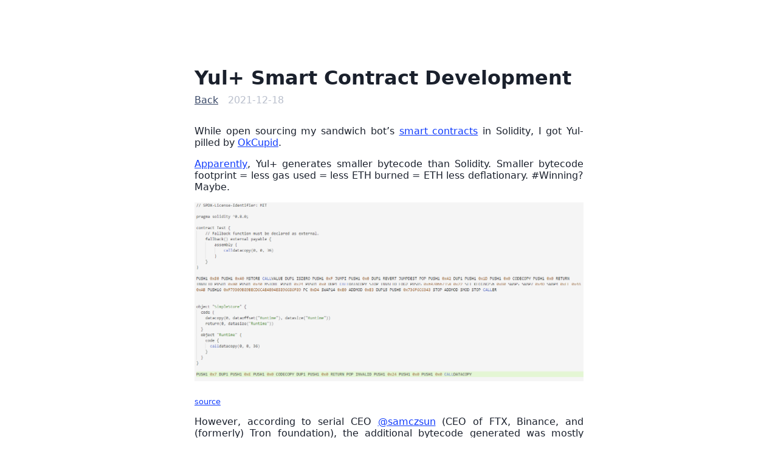

--- FILE ---
content_type: text/html; charset=utf-8
request_url: https://www.libevm.com/2021/12/18/yulp-smart-contract-dev/
body_size: 5302
content:
<!DOCTYPE html><html lang="en"><head><meta charset="UTF-8"><title>Yul+ Smart Contract Development │ Libevm</title><link rel="stylesheet" href="/css/oasis.css"><meta name="generator" content="Hexo 5.4.2"><link rel="alternate" href="/atom.xml" title="Libevm" type="application/atom+xml">
</head><body><div id="content"><h1 id="title">Yul+ Smart Contract Development</h1><div id="menu-outer"><nav id="menu-inner"><a id="menu-back" href="https://libevm.com">Back</a><time datetime="2021-12-18T00:00:00.000Z">2021-12-18</time></nav></div><div id="content-outer"><div id="content-inner"><article id="post"><p>While open sourcing my sandwich bot’s <a target="_blank" rel="noopener" href="https://twitter.com/libevm/status/1469934003939463168">smart contracts</a> in Solidity, I got Yul-pilled by <a target="_blank" rel="noopener" href="https://twitter.com/cupidhack/status/1469475023849017344">OkCupid</a>.</p>
<p><a target="_blank" rel="noopener" href="https://www.youtube.com/watch?v=rz5TGN7eUcM">Apparently</a>, Yul+ generates smaller bytecode than Solidity. Smaller bytecode footprint = less gas used = less ETH burned = ETH less deflationary. #Winning? Maybe.</p>
<p><img src="https://i.imgur.com/E534MeW.png"><br><sub><a target="_blank" rel="noopener" href="https://twitter.com/cupidhack/status/1469475023849017344/">source</a></sub></p>
<p>However, according to serial CEO <a target="_blank" rel="noopener" href="https://twitter.com/samczsun">@samczsun</a> (CEO of FTX, Binance, and (formerly) Tron foundation), the additional bytecode generated was mostly constructor logic and some metadata junk – meaning that the gas efficiency during <strong>runtime</strong> should more or less be the same as <strong>inline assembly solidity</strong>.</p>
<p><img src="https://i.imgur.com/l2zRZbI.png"></p>
<p>Being the <del>naive</del> curious chap I was, I decided to try out Yul+ for myself, and see if those Yul+ coomers were really onto something or if it was just coomer talk.</p>
<p>But, before I could really write any code, I was already cucked by the dev tooling environment – apart from <a target="_blank" rel="noopener" href="https://github.com/ControlCplusControlV/hardhat-Yul">ControlCplusControlV’s Yul+ plugin for hardhat</a> (which I couldn’t get working), there wasn’t really anything substancial out there in the wild. The only other thing I could really find was the <a target="_blank" rel="noopener" href="https://github.com/FuelLabs/fuel-v1-contracts">fuel-v1-contracts</a>, but the build environment and tooling was incredibly custom and specific to their setup.</p>
<p>I don’t really enjoy re-inventing the wheel and wanted to try leverage an existing dev-tool and add support for Yul+. And, to be fair, I tried to get ControlCplusControlV’s plugin to work, however after getting various errors and wanting to KMS too many times I gave up.</p>
<p>That is, until I remembered that <a target="_blank" rel="noopener" href="https://dapp.tools/">dapp tools</a> had <a target="_blank" rel="noopener" href="https://en.wikipedia.org/wiki/Foreign_function_interface">FFI</a> support.</p>
<h2 id="FFI"><a href="#FFI" class="headerlink" title="FFI"></a>FFI</h2><p>FFI stands for Foreign Function Interface, what that means is that you can <strong>execute arbitrary shell commands</strong> within the system shell, the output of which can be parsed by <a target="_blank" rel="noopener" href="https://dapp.tools/">dapp.tools</a>. This feature is disabled by default due to security concerns and can be enabled with the <code>--ffi</code> flag, i.e.:</p>
<pre class="line-numbers language-none"><code class="language-none">dapp test --ffi<span aria-hidden="true" class="line-numbers-rows"><span></span></span></code></pre>

<p><strong>Important</strong>: The stdout generated needs to be abi-encoded for <a target="_blank" rel="noopener" href="https://dapp.tools/">dapp.tools</a> to parse it.</p>
<h2 id="Text-Editor"><a href="#Text-Editor" class="headerlink" title="Text Editor"></a>Text Editor</h2><p>To get syntax highlighting with Yul+ files, I use VSode and the Solidity plugin with the following settings (thanks random flashbots user).</p>
<pre class="line-numbers language-json" data-language="json"><code class="language-json"><span class="token punctuation">&#123;</span>
    <span class="token property">"files.associations"</span><span class="token operator">:</span> <span class="token punctuation">&#123;</span>
        <span class="token property">"*.yul"</span><span class="token operator">:</span> <span class="token string">"solidity"</span><span class="token punctuation">,</span>
        <span class="token property">"*.yulp"</span><span class="token operator">:</span> <span class="token string">"solidity"</span><span class="token punctuation">,</span>
    <span class="token punctuation">&#125;</span><span class="token punctuation">,</span>
    <span class="token property">"solidity.enabledAsYouTypeCompilationErrorCheck"</span><span class="token operator">:</span> <span class="token boolean">false</span><span class="token punctuation">,</span>
    <span class="token property">"editor.tabSize"</span><span class="token operator">:</span> <span class="token number">2</span>
<span class="token punctuation">&#125;</span><span aria-hidden="true" class="line-numbers-rows"><span></span><span></span><span></span><span></span><span></span><span></span><span></span><span></span></span></code></pre>

<h2 id="Yul"><a href="#Yul" class="headerlink" title="Yul+"></a>Yul+</h2><p>The official <a target="_blank" rel="noopener" href="https://github.com/FuelLabs/yulp">Yul+</a> ‘compiler’ is written JavaScript, and actually compiles Yul+ down to Yul before turning it into bytecode.</p>
<p>Thus, as of right now you’ll still need a custom JS script to compile your Yul+ source code into EVM compatible bytecode.</p>
<h2 id="Shoehorning-Yul-to-work-with-dapp-tools"><a href="#Shoehorning-Yul-to-work-with-dapp-tools" class="headerlink" title="Shoehorning Yul+ to work with dapp.tools"></a>Shoehorning Yul+ to work with dapp.tools</h2><p>Why <a target="_blank" rel="noopener" href="https://dapp.tools/">dapp.tools</a>?</p>
<p>Well,</p>
<ul>
<li>God-like debugger</li>
<li>Informative stacktraces</li>
<li>Rock-solid EVM emulation (thanks Haskell!)</li>
</ul>
<p>That cool…. but doesn’t <a href="https//dapp.tools">dapp.tools</a> only support Solidiy? Well, yes, until FFI dropped. With FFI you can now compile your contracts from whatever medium, and as long as you can log out the EVM compatible bytecode to stdout, you can use <a target="_blank" rel="noopener" href="https://dapp.tools/">dapp.tools</a> as your development framework.</p>
<h3 id="Compiling"><a href="#Compiling" class="headerlink" title="Compiling"></a>Compiling</h3><p>We currently know that:</p>
<ul>
<li>Yul+ requires JS to compile</li>
<li>FFI takes in arbitrary shell commands</li>
</ul>
<p>Thus, its a no-brainer to write your Yul+ compile script in JS. For reference, here’s mine:</p>
<pre class="line-numbers language-javascript" data-language="javascript"><code class="language-javascript"><span class="token comment">// scripts/compile.js</span>
<span class="token keyword">const</span> yulp <span class="token operator">=</span> <span class="token function">require</span><span class="token punctuation">(</span><span class="token string">'yulp'</span><span class="token punctuation">)</span>
<span class="token keyword">const</span> solc <span class="token operator">=</span> <span class="token function">require</span><span class="token punctuation">(</span><span class="token string">'solc'</span><span class="token punctuation">)</span>
<span class="token keyword">const</span> fs <span class="token operator">=</span> <span class="token function">require</span><span class="token punctuation">(</span><span class="token string">'fs'</span><span class="token punctuation">)</span>
<span class="token keyword">const</span> path <span class="token operator">=</span> <span class="token function">require</span><span class="token punctuation">(</span><span class="token string">'path'</span><span class="token punctuation">)</span>

<span class="token keyword">const</span> <span class="token constant">CONTRACTS_DIR</span> <span class="token operator">=</span> path<span class="token punctuation">.</span><span class="token function">join</span><span class="token punctuation">(</span>__dirname<span class="token punctuation">,</span> <span class="token string">'..'</span><span class="token punctuation">,</span> <span class="token string">'src'</span><span class="token punctuation">)</span>
<span class="token keyword">const</span> <span class="token constant">OUT_DIR</span> <span class="token operator">=</span> path<span class="token punctuation">.</span><span class="token function">join</span><span class="token punctuation">(</span>__dirname<span class="token punctuation">,</span> <span class="token string">'..'</span><span class="token punctuation">,</span> <span class="token string">'out'</span><span class="token punctuation">)</span>

<span class="token keyword">const</span> sourceCode <span class="token operator">=</span> fs<span class="token punctuation">.</span><span class="token function">readFileSync</span><span class="token punctuation">(</span>path<span class="token punctuation">.</span><span class="token function">join</span><span class="token punctuation">(</span><span class="token constant">CONTRACTS_DIR</span><span class="token punctuation">,</span> <span class="token string">'Sandwich.yulp'</span><span class="token punctuation">)</span><span class="token punctuation">,</span> <span class="token punctuation">&#123;</span> <span class="token literal-property property">encoding</span><span class="token operator">:</span> <span class="token string">'ascii'</span> <span class="token punctuation">&#125;</span><span class="token punctuation">)</span>
<span class="token keyword">const</span> source <span class="token operator">=</span> yulp<span class="token punctuation">.</span><span class="token function">compile</span><span class="token punctuation">(</span>sourceCode<span class="token punctuation">)</span>

<span class="token keyword">const</span> output <span class="token operator">=</span> <span class="token constant">JSON</span><span class="token punctuation">.</span><span class="token function">parse</span><span class="token punctuation">(</span>solc<span class="token punctuation">.</span><span class="token function">compile</span><span class="token punctuation">(</span><span class="token constant">JSON</span><span class="token punctuation">.</span><span class="token function">stringify</span><span class="token punctuation">(</span><span class="token punctuation">&#123;</span>
    <span class="token string-property property">"language"</span><span class="token operator">:</span> <span class="token string">"Yul"</span><span class="token punctuation">,</span>
    <span class="token string-property property">"sources"</span><span class="token operator">:</span> <span class="token punctuation">&#123;</span> <span class="token string-property property">"Sandwich.yul"</span><span class="token operator">:</span> <span class="token punctuation">&#123;</span> <span class="token string-property property">"content"</span><span class="token operator">:</span> yulp<span class="token punctuation">.</span><span class="token function">print</span><span class="token punctuation">(</span>source<span class="token punctuation">.</span>results<span class="token punctuation">)</span> <span class="token punctuation">&#125;</span> <span class="token punctuation">&#125;</span><span class="token punctuation">,</span>
    <span class="token string-property property">"settings"</span><span class="token operator">:</span> <span class="token punctuation">&#123;</span>
        <span class="token string-property property">"outputSelection"</span><span class="token operator">:</span> <span class="token punctuation">&#123;</span> <span class="token string-property property">"*"</span><span class="token operator">:</span> <span class="token punctuation">&#123;</span> <span class="token string-property property">"*"</span><span class="token operator">:</span> <span class="token punctuation">[</span><span class="token string">"*"</span><span class="token punctuation">]</span><span class="token punctuation">,</span> <span class="token string-property property">""</span><span class="token operator">:</span> <span class="token punctuation">[</span><span class="token string">"*"</span><span class="token punctuation">]</span> <span class="token punctuation">&#125;</span> <span class="token punctuation">&#125;</span><span class="token punctuation">,</span>
        <span class="token string-property property">"optimizer"</span><span class="token operator">:</span> <span class="token punctuation">&#123;</span>
            <span class="token string-property property">"enabled"</span><span class="token operator">:</span> <span class="token boolean">true</span><span class="token punctuation">,</span>
            <span class="token string-property property">"runs"</span><span class="token operator">:</span> <span class="token number">0</span><span class="token punctuation">,</span>
            <span class="token string-property property">"details"</span><span class="token operator">:</span> <span class="token punctuation">&#123;</span>
                <span class="token string-property property">"yul"</span><span class="token operator">:</span> <span class="token boolean">true</span>
            <span class="token punctuation">&#125;</span>
        <span class="token punctuation">&#125;</span>
    <span class="token punctuation">&#125;</span>
<span class="token punctuation">&#125;</span><span class="token punctuation">)</span><span class="token punctuation">)</span><span class="token punctuation">)</span>

<span class="token keyword">if</span> <span class="token punctuation">(</span><span class="token operator">!</span>fs<span class="token punctuation">.</span><span class="token function">existsSync</span><span class="token punctuation">(</span><span class="token constant">OUT_DIR</span><span class="token punctuation">)</span><span class="token punctuation">)</span> <span class="token punctuation">&#123;</span>
    fs<span class="token punctuation">.</span><span class="token function">mkdirSync</span><span class="token punctuation">(</span><span class="token constant">OUT_DIR</span><span class="token punctuation">)</span>
<span class="token punctuation">&#125;</span>

<span class="token keyword">const</span> abi <span class="token operator">=</span> source<span class="token punctuation">.</span>signatures<span class="token punctuation">.</span><span class="token function">map</span><span class="token punctuation">(</span><span class="token parameter">v</span> <span class="token operator">=></span> v<span class="token punctuation">.</span>abi<span class="token punctuation">.</span><span class="token function">slice</span><span class="token punctuation">(</span><span class="token number">4</span><span class="token punctuation">,</span> <span class="token operator">-</span><span class="token number">1</span><span class="token punctuation">)</span><span class="token punctuation">)</span><span class="token punctuation">.</span><span class="token function">concat</span><span class="token punctuation">(</span>source<span class="token punctuation">.</span>topics<span class="token punctuation">.</span><span class="token function">map</span><span class="token punctuation">(</span><span class="token parameter">v</span> <span class="token operator">=></span> v<span class="token punctuation">.</span>abi<span class="token punctuation">.</span><span class="token function">slice</span><span class="token punctuation">(</span><span class="token number">6</span><span class="token punctuation">,</span> <span class="token operator">-</span><span class="token number">1</span><span class="token punctuation">)</span><span class="token punctuation">)</span><span class="token punctuation">)</span>
<span class="token keyword">const</span> bytecode <span class="token operator">=</span> output<span class="token punctuation">.</span>contracts<span class="token punctuation">[</span><span class="token string">"Sandwich.yul"</span><span class="token punctuation">]</span><span class="token punctuation">[</span><span class="token string">"Sandwich"</span><span class="token punctuation">]</span><span class="token punctuation">[</span><span class="token string">"evm"</span><span class="token punctuation">]</span><span class="token punctuation">[</span><span class="token string">"bytecode"</span><span class="token punctuation">]</span><span class="token punctuation">[</span><span class="token string">"object"</span><span class="token punctuation">]</span>

fs<span class="token punctuation">.</span><span class="token function">writeFileSync</span><span class="token punctuation">(</span>path<span class="token punctuation">.</span><span class="token function">join</span><span class="token punctuation">(</span><span class="token constant">OUT_DIR</span><span class="token punctuation">,</span> <span class="token string">'sandwich.out.json'</span><span class="token punctuation">)</span><span class="token punctuation">,</span> <span class="token constant">JSON</span><span class="token punctuation">.</span><span class="token function">stringify</span><span class="token punctuation">(</span>output<span class="token punctuation">)</span><span class="token punctuation">)</span>
fs<span class="token punctuation">.</span><span class="token function">writeFileSync</span><span class="token punctuation">(</span>path<span class="token punctuation">.</span><span class="token function">join</span><span class="token punctuation">(</span><span class="token constant">OUT_DIR</span><span class="token punctuation">,</span> <span class="token string">'sandwich.abi'</span><span class="token punctuation">)</span><span class="token punctuation">,</span> <span class="token constant">JSON</span><span class="token punctuation">.</span><span class="token function">stringify</span><span class="token punctuation">(</span>abi<span class="token punctuation">)</span><span class="token punctuation">)</span>
fs<span class="token punctuation">.</span><span class="token function">writeFileSync</span><span class="token punctuation">(</span>path<span class="token punctuation">.</span><span class="token function">join</span><span class="token punctuation">(</span><span class="token constant">OUT_DIR</span><span class="token punctuation">,</span> <span class="token string">'sandwich.bytecode'</span><span class="token punctuation">)</span><span class="token punctuation">,</span> bytecode<span class="token punctuation">)</span><span aria-hidden="true" class="line-numbers-rows"><span></span><span></span><span></span><span></span><span></span><span></span><span></span><span></span><span></span><span></span><span></span><span></span><span></span><span></span><span></span><span></span><span></span><span></span><span></span><span></span><span></span><span></span><span></span><span></span><span></span><span></span><span></span><span></span><span></span><span></span><span></span><span></span><span></span><span></span><span></span><span></span><span></span></span></code></pre>

<p>The above compile script only works for a single file – <code>sandwich.yulp</code>. However with a bit of tweaking you can make it work for any number of contracts with any names.</p>
<h3 id="Deploying-via-FFI"><a href="#Deploying-via-FFI" class="headerlink" title="Deploying via FFI"></a>Deploying via FFI</h3><p>Now that we have the bytecode, we now need another script to retrieve the bytecode and output it to stdout in <strong>abi encoded</strong> format.</p>
<pre class="line-numbers language-javascript" data-language="javascript"><code class="language-javascript"><span class="token comment">// scripts/getBytecode.js</span>
<span class="token keyword">const</span> <span class="token punctuation">&#123;</span> ethers <span class="token punctuation">&#125;</span> <span class="token operator">=</span> <span class="token function">require</span><span class="token punctuation">(</span><span class="token string">"ethers"</span><span class="token punctuation">)</span><span class="token punctuation">;</span>
<span class="token keyword">const</span> path <span class="token operator">=</span> <span class="token function">require</span><span class="token punctuation">(</span><span class="token string">'path'</span><span class="token punctuation">)</span>
<span class="token keyword">const</span> fs <span class="token operator">=</span> <span class="token function">require</span><span class="token punctuation">(</span><span class="token string">"fs"</span><span class="token punctuation">)</span><span class="token punctuation">;</span>
<span class="token keyword">const</span> <span class="token constant">OUT_DIR</span> <span class="token operator">=</span> path<span class="token punctuation">.</span><span class="token function">join</span><span class="token punctuation">(</span>__dirname<span class="token punctuation">,</span> <span class="token string">".."</span><span class="token punctuation">,</span> <span class="token string">"out"</span><span class="token punctuation">)</span><span class="token punctuation">;</span>

<span class="token keyword">const</span> bytecode <span class="token operator">=</span> <span class="token string">'0x'</span> <span class="token operator">+</span> fs<span class="token punctuation">.</span><span class="token function">readFileSync</span><span class="token punctuation">(</span>path<span class="token punctuation">.</span><span class="token function">join</span><span class="token punctuation">(</span><span class="token constant">OUT_DIR</span><span class="token punctuation">,</span> <span class="token string">"sandwich.bytecode"</span><span class="token punctuation">)</span><span class="token punctuation">,</span> <span class="token punctuation">&#123;</span>
  <span class="token literal-property property">encoding</span><span class="token operator">:</span> <span class="token string">"ascii"</span><span class="token punctuation">,</span>
<span class="token punctuation">&#125;</span><span class="token punctuation">)</span><span class="token punctuation">;</span>

process<span class="token punctuation">.</span>stdout<span class="token punctuation">.</span><span class="token function">write</span><span class="token punctuation">(</span>ethers<span class="token punctuation">.</span>utils<span class="token punctuation">.</span>defaultAbiCoder<span class="token punctuation">.</span><span class="token function">encode</span><span class="token punctuation">(</span><span class="token punctuation">[</span><span class="token string">"bytes"</span><span class="token punctuation">]</span><span class="token punctuation">,</span> <span class="token punctuation">[</span>bytecode<span class="token punctuation">]</span><span class="token punctuation">)</span><span class="token punctuation">)</span><span aria-hidden="true" class="line-numbers-rows"><span></span><span></span><span></span><span></span><span></span><span></span><span></span><span></span><span></span><span></span><span></span></span></code></pre>

<p>With that, we can now setup <a target="_blank" rel="noopener" href="https://dapp.tools/">dapp.tools</a> with FFI to:</p>
<ul>
<li>Compile Yul+ contracts:</li>
</ul>
<pre class="line-numbers language-javascript" data-language="javascript"><code class="language-javascript"><span class="token comment">// compile yul+ contracts</span>
<span class="token keyword">function</span> <span class="token function">compileYulp</span><span class="token punctuation">(</span><span class="token punctuation">)</span> internal <span class="token punctuation">&#123;</span>
    string<span class="token punctuation">[</span><span class="token punctuation">]</span> memory cmds <span class="token operator">=</span> <span class="token keyword">new</span> <span class="token class-name">string</span><span class="token punctuation">[</span><span class="token punctuation">]</span><span class="token punctuation">(</span><span class="token number">2</span><span class="token punctuation">)</span><span class="token punctuation">;</span>
    cmds<span class="token punctuation">[</span><span class="token number">0</span><span class="token punctuation">]</span> <span class="token operator">=</span> <span class="token string">"node"</span><span class="token punctuation">;</span>
    cmds<span class="token punctuation">[</span><span class="token number">1</span><span class="token punctuation">]</span> <span class="token operator">=</span> <span class="token string">"scripts/compile.js"</span><span class="token punctuation">;</span>

    hevm<span class="token punctuation">.</span><span class="token function">ffi</span><span class="token punctuation">(</span>cmds<span class="token punctuation">)</span><span class="token punctuation">;</span>
<span class="token punctuation">&#125;</span><span aria-hidden="true" class="line-numbers-rows"><span></span><span></span><span></span><span></span><span></span><span></span><span></span><span></span></span></code></pre>

<ul>
<li>Deploy contracts via bytecode:</li>
</ul>
<pre class="line-numbers language-javascript" data-language="javascript"><code class="language-javascript"><span class="token keyword">function</span> <span class="token function">deployContract</span><span class="token punctuation">(</span><span class="token parameter">bytes memory code</span><span class="token punctuation">)</span> internal <span class="token function">returns</span> <span class="token punctuation">(</span><span class="token parameter">address addr</span><span class="token punctuation">)</span> <span class="token punctuation">&#123;</span>
    assembly <span class="token punctuation">&#123;</span>
        <span class="token literal-property property">addr</span> <span class="token operator">:</span><span class="token operator">=</span> <span class="token function">create</span><span class="token punctuation">(</span><span class="token number">0</span><span class="token punctuation">,</span> <span class="token function">add</span><span class="token punctuation">(</span>code<span class="token punctuation">,</span> <span class="token number">0x20</span><span class="token punctuation">)</span><span class="token punctuation">,</span> <span class="token function">mload</span><span class="token punctuation">(</span>code<span class="token punctuation">)</span><span class="token punctuation">)</span>
        <span class="token keyword">if</span> <span class="token function">iszero</span><span class="token punctuation">(</span><span class="token parameter">addr</span><span class="token punctuation">)</span> <span class="token punctuation">&#123;</span>
            <span class="token function">revert</span> <span class="token punctuation">(</span><span class="token number">0</span><span class="token punctuation">,</span> <span class="token number">0</span><span class="token punctuation">)</span>
        <span class="token punctuation">&#125;</span>
    <span class="token punctuation">&#125;</span>
<span class="token punctuation">&#125;</span>

<span class="token keyword">function</span> <span class="token function">getSandwichYulpBytecode</span><span class="token punctuation">(</span><span class="token punctuation">)</span> internal <span class="token function">returns</span> <span class="token punctuation">(</span><span class="token parameter">bytes memory</span><span class="token punctuation">)</span> <span class="token punctuation">&#123;</span>
    string<span class="token punctuation">[</span><span class="token punctuation">]</span> memory cmds <span class="token operator">=</span> <span class="token keyword">new</span> <span class="token class-name">string</span><span class="token punctuation">[</span><span class="token punctuation">]</span><span class="token punctuation">(</span><span class="token number">2</span><span class="token punctuation">)</span><span class="token punctuation">;</span>
    cmds<span class="token punctuation">[</span><span class="token number">0</span><span class="token punctuation">]</span> <span class="token operator">=</span> <span class="token string">"node"</span><span class="token punctuation">;</span>
    cmds<span class="token punctuation">[</span><span class="token number">1</span><span class="token punctuation">]</span> <span class="token operator">=</span> <span class="token string">"scripts/getBytecode.js"</span><span class="token punctuation">;</span>

    bytes memory bytecode <span class="token operator">=</span> abi<span class="token punctuation">.</span><span class="token function">decode</span><span class="token punctuation">(</span>hevm<span class="token punctuation">.</span><span class="token function">ffi</span><span class="token punctuation">(</span>cmds<span class="token punctuation">)</span><span class="token punctuation">,</span> <span class="token punctuation">(</span>bytes<span class="token punctuation">)</span><span class="token punctuation">)</span><span class="token punctuation">;</span>
    <span class="token keyword">return</span> bytecode<span class="token punctuation">;</span>
<span class="token punctuation">&#125;</span>

<span class="token keyword">function</span> <span class="token function">test_yulp_sandwich_deploy</span><span class="token punctuation">(</span><span class="token punctuation">)</span> <span class="token keyword">public</span> <span class="token punctuation">&#123;</span>
    bytes memory bytecode <span class="token operator">=</span> <span class="token function">getSandwichYulpBytecode</span><span class="token punctuation">(</span><span class="token punctuation">)</span><span class="token punctuation">;</span>
    bytes memory bytecodeWithArgs <span class="token operator">=</span> abi<span class="token punctuation">.</span><span class="token function">encodePacked</span><span class="token punctuation">(</span>
        bytecode<span class="token punctuation">,</span>
        abi<span class="token punctuation">.</span><span class="token function">encode</span><span class="token punctuation">(</span><span class="token function">address</span><span class="token punctuation">(</span><span class="token keyword">this</span><span class="token punctuation">)</span><span class="token punctuation">)</span>
    <span class="token punctuation">)</span><span class="token punctuation">;</span>

    address ysandwich <span class="token operator">=</span> <span class="token function">deployContract</span><span class="token punctuation">(</span>bytecodeWithArgs<span class="token punctuation">)</span><span class="token punctuation">;</span>
<span class="token punctuation">&#125;</span><span aria-hidden="true" class="line-numbers-rows"><span></span><span></span><span></span><span></span><span></span><span></span><span></span><span></span><span></span><span></span><span></span><span></span><span></span><span></span><span></span><span></span><span></span><span></span><span></span><span></span><span></span><span></span><span></span><span></span><span></span><span></span><span></span></span></code></pre>

<h2 id="End-Result"><a href="#End-Result" class="headerlink" title="End Result"></a>End Result</h2><p>And bada bing bada boom, you can now leverage existing Solidity tooling onto your Yul+ development pipeline with very minimal custom scripting.</p>
<p>Focus on writing code that adds value, not ricing your desktop. Little known fact: Vitalik Buterin uses the default floating window manager on Ubuntu, so do what you will with that information.</p>
<p>And as always, follow my <a target="_blank" rel="noopener" href="https://twitter.com/libevm">twitter</a> for more content like this!</p>
<h2 id="Links"><a href="#Links" class="headerlink" title="Links"></a>Links</h2><ul>
<li><a target="_blank" rel="noopener" href="https://github.com/libevm/subway/tree/master/contracts">Example repository</a></li>
<li><a target="_blank" rel="noopener" href="https://twitter.com/libevm">Twitter</a></li>
</ul>
</article><div id="paginator"></div></div></div><div id="bottom-outer"><div id="bottom-inner"><hr><div><div><a>2023&copy; Libevm</a></div><div id="hexo"><a target="_blank" rel="noopener" href="https://hopiumexpress.beehiiv.com/"><img src="/assets/newsletter.png"></a><a target="_blank" rel="noopener" href="https://twitter.com/libevm"><img src="/assets/twitter.png"></a><a target="_blank" rel="noopener" href="https://github.com/libevm"><img src="/assets/github.png"></a></div></div></div></div></div></body><script src="/js/oasis.js"></script><script async="" src="https://www.googletagmanager.com/gtag/js?id=#{config.google_analytics}"></script><script>window.dataLayer = window.dataLayer || [];
function gtag(){dataLayer.push(arguments);}
gtag('js', new Date());
gtag('config', 'G-M1JE9E3C1Z');</script></html>

--- FILE ---
content_type: text/css; charset=utf-8
request_url: https://www.libevm.com/css/oasis.css
body_size: 1614
content:
body {
  display: flex;
  flex-direction: column;
  justify-content: flex-start;
  align-items: center /* For horizontal alignment */;
  padding-top: 5em;
  padding-bottom: 8em;
  font-family: Inter var, system-ui, -apple-system, BlinkMacSystemFont, Segoe UI, Roboto, Helvetica Neue, Arial, Noto Sans, sans-serif, Apple Color Emoji, Segoe UI Emoji, Segoe UI Symbol, Noto Color Emoji;
  color: #1a202c;
}
div#content {
  width: 40em;
  max-width: 90%;
}
h1#title {
  margin-bottom: 0;
}
div#menu-outer {
  margin-top: 0.5em;
}
nav#menu-inner a,
nav#menu-inner span {
  margin-right: 1em;
  font-weight: 520;
}
nav#menu-inner span {
  color: #1a202c;
  text-decoration: none;
}
nav#menu-inner a {
  color: #394867;
  text-decoration: underline;
}
div#content-outer {
  margin-top: 2em;
}
div#content-outer div#content-inner div#paginator {
  margin-top: 4em;
}
div#content-outer div#content-inner div#paginator a {
  color: #394867;
  margin-right: 1em;
}
div#content-outer div#content-inner div#paginator span {
  color: #394867;
  margin-right: 1em;
}
div.post-item {
  margin-bottom: 1em;
}
div.post-item p {
  margin-top: 0;
  margin-bottom: 0.5em;
}
div.post-item p a {
  color: #19202b;
  font-size: 1.2em;
  font-weight: 500;
  text-decoration: none;
}
time {
  color: #b9bfcc;
}
div#bottom-inner {
  margin-top: 2em;
}
div#bottom-inner hr {
  background: #ccc;
  height: 1px;
  border: none;
}
div#bottom-inner div {
  display: flex;
  height: 2em;
  justify-content: space-between;
  align-items: center;
}
div#bottom-inner div a {
  color: #19202b;
}
div#bottom-inner div #hexo {
  float: right;
}
div#bottom-inner div img {
  width: 1em;
  height: 1em;
  margin-left: 1em;
  margin-top: 3px;
}
img {
  max-width: 100%;
}
aside a {
  color: #394867;
}
aside li {
  margin-top: 0.5em;
  margin-bottom: 0.5em;
}
#post {
  color: #1a202c;
}
#post p {
  text-align: justify;
}
#post a {
  color: #113cfc;
}
#post ol,
#post ul {
  padding-inline-start: 1.5em;
}
#post img {
  display: block;
  margin: auto;
}
#post table {
  border-collapse: collapse;
  margin: 25px 0;
  font-size: 0.9em;
  corner-radius: 2em;
  width: 100%;
}
#post table thead tr {
  background-color: #ccc;
  color: #fff;
  text-align: left;
}
#post table tbody tr:nth-of-type(even) {
  background-color: #f3f3f3;
}
#post table tbody tr:last-of-type {
  border-bottom: 1px solid #f3f3f3;
}
#post table th,
#post table td {
  padding: 12px 15px;
}
#post blockquote {
  background: #f9f9f9;
  border-left: 0.35em solid #ccc;
  margin: 1.5em 10px;
  padding: 0.5em 10px;
}
#post blockquote p {
  display: inline;
}
#post blockquote.pullquote {
  background: none;
  border-left: none;
  text-align: left;
  width: 45%;
  margin: 0;
  padding: 0;
  font-size: 1.1em;
  font-family: font-serif;
  color: #394867;
}
#post blockquote.pullquote.left {
  margin-right: 1em;
  float: left;
}
#post blockquote.pullquote.right {
  margin-left: 1em;
  float: right;
}
#post hr {
  background: #ccc;
  height: 1px;
  border: none;
}
#post .video-container {
  position: relative;
  padding-top: 56.25%;
  height: 0;
  overflow: hidden;
}
#post .video-container iframe,
#post .video-container object,
#post .video-container embed {
  position: absolute;
  top: 0;
  left: 0;
  width: 100%;
  height: 100%;
  margin-top: 0;
}
#post div.post-tags {
  margin-top: 5em;
}
#post div.post-tags a {
  color: #394867;
}
#post p code {
  background: #f3f3f3;
  padding: 0.2em 0.2em;
}
#post pre[class*='language-'].line-numbers {
  position: relative;
  padding-left: 3.8em;
  counter-reset: linenumber;
  line-height: $line-height-code-block;
}
#post pre[class*='language-'].line-numbers > code {
  position: relative;
  line-height: $line-height-code-block;
  white-space: inherit;
  word-wrap: normal;
  word-break: normal;
  overflow-wrap: normal;
}
#post pre[class*='language-'].line-numbers .line-numbers-rows {
  position: absolute;
  top: 0;
  left: -3.8em;
  width: 3em;
  letter-spacing: -1px;
  font-size: 100%;
  pointer-events: none;
  user-select: none;
}
#post pre[class*='language-'].line-numbers .line-numbers-rows > span {
  display: block;
  counter-increment: linenumber;
  pointer-events: none;
}
#post pre[class*='language-'].line-numbers .line-numbers-rows > span:before {
  display: block;
  padding-right: 0.8em;
  color: var(--hlnumber-color);
  content: counter(linenumber);
  text-align: right;
}
pre[class*='language-'] .token {
  color: primary-color;
}
pre[class*='language-'] .token.class-name {
  color: #0076ff;
}
pre[class*='language-'] .token.function {
  color: #52006a;
}
pre[class*='language-'] .token.comment,
pre[class*='language-'] .token.prolog,
pre[class*='language-'] .token.doctype,
pre[class*='language-'] .token.cdata {
  color: rgba(149,165,166,0.8);
}
pre[class*='language-'] .token.punctuation {
  color: code-primary-color;
}
pre[class*='language-'] .token.namespace {
  opacity: 0.7;
}
pre[class*='language-'] .token.property {
  color: #52006a;
}
pre[class*='language-'] .token.tag {
  color: #52006a;
}
pre[class*='language-'] .token.string {
  color: rgba(149,165,166,0.8);
}
pre[class*='language-'] .token.selector {
  color: #52006a;
}
pre[class*='language-'] .token.attr-name {
  color: #ff0078;
}
pre[class*='language-'] .token.entity,
pre[class*='language-'] .token.url,
pre[class*='language-'] .language-css .token.string,
pre[class*='language-'] .style .token.string {
  color: rgba(149,165,166,0.8);
}
pre[class*='language-'] .token.attr-value {
  color: rgba(149,165,166,0.8);
}
pre[class*='language-'] .token.keyword,
pre[class*='language-'] .token.control,
pre[class*='language-'] .token.directive,
pre[class*='language-'] .token.unit {
  color: #ff0078;
}
pre[class*='language-'] .token.statement,
pre[class*='language-'] .token.regex,
pre[class*='language-'] .token.atrule {
  color: #52006a;
}
pre[class*='language-'] .token.placeholder,
pre[class*='language-'] .token.variable {
  color: #52006a;
}
pre[class*='language-'] .token.deleted {
  text-decoration: line-through;
}
pre[class*='language-'] .token.inserted {
  border-bottom: 1px dotted #202746;
  text-decoration: none;
}
pre[class*='language-'] .token.italic {
  font-style: italic;
}
pre[class*='language-'] .token.important,
pre[class*='language-'] .token.bold {
  font-weight: bold;
}
pre[class*='language-'] .token.important {
  color: #ff0078;
}
pre[class*='language-'] .token.entity {
  cursor: help;
}
pre[class*='language-'] pre > code.highlight {
  outline: 0.4em solid #c94922;
  outline-offset: 0.4em;
}
#post pre[class*='language-']::-webkit-scrollbar-thumb {
  background: var(--hlscrollbar-bg);
}
#post pre[class*='language-']:not(.line-numbers) {
  padding: 10px 20px;
}
#post pre[class*='language-'] .caption {
  font-size: 0.85em;
  color: rgba(149,165,166,0.8);
  line-height: 1em;
  margin-bottom: 1em;
}
#post pre[class*='language-'] .caption a {
  padding: 0.5em !important;
}
#post pre {
  background: #f7f7f7;
}
#post pre,
#post code {
  overflow: auto;
  font-size: 0.9em;
  font-family: JetBrains Mono, SFMono-Regular, Menlo, Monaco, Consolas, Liberation Mono, Courier New, monospace !important;
  border-radius: 0.3em;
}


--- FILE ---
content_type: application/javascript; charset=utf-8
request_url: https://www.libevm.com/js/oasis.js
body_size: 614
content:
function onLoad() {
    var path = getPath(window.location.href)
    console.log(path)
    var menuItems = Array.from(document.querySelectorAll('a.menu-item')).filter(v => isDomEntity(v))
    console.log(menuItems)
    for (key in menuItems) {
        item = menuItems[key]
        p = getPath(item.href)
        console.log(p)
        if(p == path) {
            item.style.textDecoration = "none"
        } else {
            item.style.textDecoration = "underline" 
        }
    }
}

function isDomEntity(entity) {
    if (typeof entity === 'object' && entity.nodeType !== undefined) {
        return true;
    }
    else {
        return false;
    }
}

function getPath(url) {
    p = url.replace(window.location.origin, '')
    if(p[p.length - 1] !== '/') {
        p += '/'
    }
    return p
}

// if (window.addEventListener) {
    // window.addEventListener('load', onLoad, false); //W3C
// } else {
    // window.attachEvent('onload', onLoad); //IE
// }
